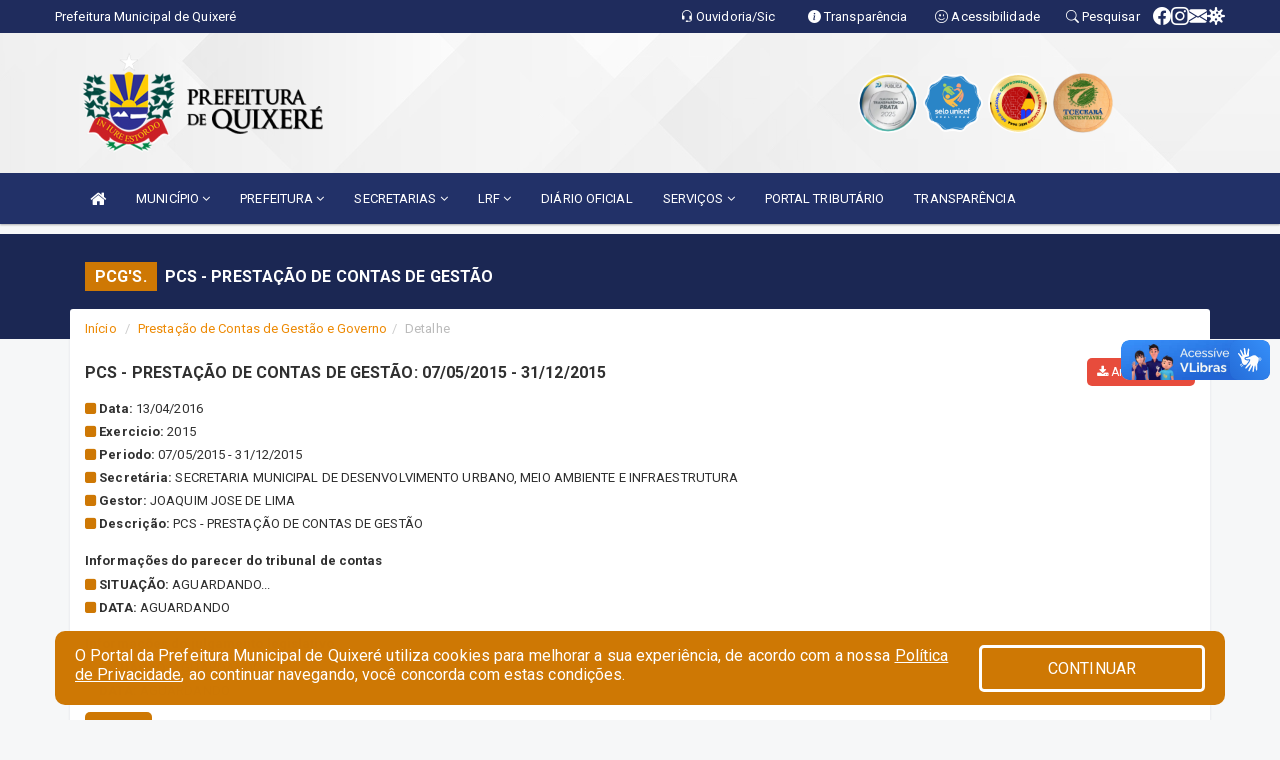

--- FILE ---
content_type: text/html; charset=utf-8
request_url: https://www.google.com/recaptcha/enterprise/anchor?ar=1&k=6Lfpno0rAAAAAKLuHiMwU8-MdXdGCKY9-FdmjwEF&co=aHR0cHM6Ly9xdWl4ZXJlLmNlLmdvdi5icjo0NDM.&hl=en&v=PoyoqOPhxBO7pBk68S4YbpHZ&size=normal&anchor-ms=20000&execute-ms=30000&cb=84mizpxm80e0
body_size: 50474
content:
<!DOCTYPE HTML><html dir="ltr" lang="en"><head><meta http-equiv="Content-Type" content="text/html; charset=UTF-8">
<meta http-equiv="X-UA-Compatible" content="IE=edge">
<title>reCAPTCHA</title>
<style type="text/css">
/* cyrillic-ext */
@font-face {
  font-family: 'Roboto';
  font-style: normal;
  font-weight: 400;
  font-stretch: 100%;
  src: url(//fonts.gstatic.com/s/roboto/v48/KFO7CnqEu92Fr1ME7kSn66aGLdTylUAMa3GUBHMdazTgWw.woff2) format('woff2');
  unicode-range: U+0460-052F, U+1C80-1C8A, U+20B4, U+2DE0-2DFF, U+A640-A69F, U+FE2E-FE2F;
}
/* cyrillic */
@font-face {
  font-family: 'Roboto';
  font-style: normal;
  font-weight: 400;
  font-stretch: 100%;
  src: url(//fonts.gstatic.com/s/roboto/v48/KFO7CnqEu92Fr1ME7kSn66aGLdTylUAMa3iUBHMdazTgWw.woff2) format('woff2');
  unicode-range: U+0301, U+0400-045F, U+0490-0491, U+04B0-04B1, U+2116;
}
/* greek-ext */
@font-face {
  font-family: 'Roboto';
  font-style: normal;
  font-weight: 400;
  font-stretch: 100%;
  src: url(//fonts.gstatic.com/s/roboto/v48/KFO7CnqEu92Fr1ME7kSn66aGLdTylUAMa3CUBHMdazTgWw.woff2) format('woff2');
  unicode-range: U+1F00-1FFF;
}
/* greek */
@font-face {
  font-family: 'Roboto';
  font-style: normal;
  font-weight: 400;
  font-stretch: 100%;
  src: url(//fonts.gstatic.com/s/roboto/v48/KFO7CnqEu92Fr1ME7kSn66aGLdTylUAMa3-UBHMdazTgWw.woff2) format('woff2');
  unicode-range: U+0370-0377, U+037A-037F, U+0384-038A, U+038C, U+038E-03A1, U+03A3-03FF;
}
/* math */
@font-face {
  font-family: 'Roboto';
  font-style: normal;
  font-weight: 400;
  font-stretch: 100%;
  src: url(//fonts.gstatic.com/s/roboto/v48/KFO7CnqEu92Fr1ME7kSn66aGLdTylUAMawCUBHMdazTgWw.woff2) format('woff2');
  unicode-range: U+0302-0303, U+0305, U+0307-0308, U+0310, U+0312, U+0315, U+031A, U+0326-0327, U+032C, U+032F-0330, U+0332-0333, U+0338, U+033A, U+0346, U+034D, U+0391-03A1, U+03A3-03A9, U+03B1-03C9, U+03D1, U+03D5-03D6, U+03F0-03F1, U+03F4-03F5, U+2016-2017, U+2034-2038, U+203C, U+2040, U+2043, U+2047, U+2050, U+2057, U+205F, U+2070-2071, U+2074-208E, U+2090-209C, U+20D0-20DC, U+20E1, U+20E5-20EF, U+2100-2112, U+2114-2115, U+2117-2121, U+2123-214F, U+2190, U+2192, U+2194-21AE, U+21B0-21E5, U+21F1-21F2, U+21F4-2211, U+2213-2214, U+2216-22FF, U+2308-230B, U+2310, U+2319, U+231C-2321, U+2336-237A, U+237C, U+2395, U+239B-23B7, U+23D0, U+23DC-23E1, U+2474-2475, U+25AF, U+25B3, U+25B7, U+25BD, U+25C1, U+25CA, U+25CC, U+25FB, U+266D-266F, U+27C0-27FF, U+2900-2AFF, U+2B0E-2B11, U+2B30-2B4C, U+2BFE, U+3030, U+FF5B, U+FF5D, U+1D400-1D7FF, U+1EE00-1EEFF;
}
/* symbols */
@font-face {
  font-family: 'Roboto';
  font-style: normal;
  font-weight: 400;
  font-stretch: 100%;
  src: url(//fonts.gstatic.com/s/roboto/v48/KFO7CnqEu92Fr1ME7kSn66aGLdTylUAMaxKUBHMdazTgWw.woff2) format('woff2');
  unicode-range: U+0001-000C, U+000E-001F, U+007F-009F, U+20DD-20E0, U+20E2-20E4, U+2150-218F, U+2190, U+2192, U+2194-2199, U+21AF, U+21E6-21F0, U+21F3, U+2218-2219, U+2299, U+22C4-22C6, U+2300-243F, U+2440-244A, U+2460-24FF, U+25A0-27BF, U+2800-28FF, U+2921-2922, U+2981, U+29BF, U+29EB, U+2B00-2BFF, U+4DC0-4DFF, U+FFF9-FFFB, U+10140-1018E, U+10190-1019C, U+101A0, U+101D0-101FD, U+102E0-102FB, U+10E60-10E7E, U+1D2C0-1D2D3, U+1D2E0-1D37F, U+1F000-1F0FF, U+1F100-1F1AD, U+1F1E6-1F1FF, U+1F30D-1F30F, U+1F315, U+1F31C, U+1F31E, U+1F320-1F32C, U+1F336, U+1F378, U+1F37D, U+1F382, U+1F393-1F39F, U+1F3A7-1F3A8, U+1F3AC-1F3AF, U+1F3C2, U+1F3C4-1F3C6, U+1F3CA-1F3CE, U+1F3D4-1F3E0, U+1F3ED, U+1F3F1-1F3F3, U+1F3F5-1F3F7, U+1F408, U+1F415, U+1F41F, U+1F426, U+1F43F, U+1F441-1F442, U+1F444, U+1F446-1F449, U+1F44C-1F44E, U+1F453, U+1F46A, U+1F47D, U+1F4A3, U+1F4B0, U+1F4B3, U+1F4B9, U+1F4BB, U+1F4BF, U+1F4C8-1F4CB, U+1F4D6, U+1F4DA, U+1F4DF, U+1F4E3-1F4E6, U+1F4EA-1F4ED, U+1F4F7, U+1F4F9-1F4FB, U+1F4FD-1F4FE, U+1F503, U+1F507-1F50B, U+1F50D, U+1F512-1F513, U+1F53E-1F54A, U+1F54F-1F5FA, U+1F610, U+1F650-1F67F, U+1F687, U+1F68D, U+1F691, U+1F694, U+1F698, U+1F6AD, U+1F6B2, U+1F6B9-1F6BA, U+1F6BC, U+1F6C6-1F6CF, U+1F6D3-1F6D7, U+1F6E0-1F6EA, U+1F6F0-1F6F3, U+1F6F7-1F6FC, U+1F700-1F7FF, U+1F800-1F80B, U+1F810-1F847, U+1F850-1F859, U+1F860-1F887, U+1F890-1F8AD, U+1F8B0-1F8BB, U+1F8C0-1F8C1, U+1F900-1F90B, U+1F93B, U+1F946, U+1F984, U+1F996, U+1F9E9, U+1FA00-1FA6F, U+1FA70-1FA7C, U+1FA80-1FA89, U+1FA8F-1FAC6, U+1FACE-1FADC, U+1FADF-1FAE9, U+1FAF0-1FAF8, U+1FB00-1FBFF;
}
/* vietnamese */
@font-face {
  font-family: 'Roboto';
  font-style: normal;
  font-weight: 400;
  font-stretch: 100%;
  src: url(//fonts.gstatic.com/s/roboto/v48/KFO7CnqEu92Fr1ME7kSn66aGLdTylUAMa3OUBHMdazTgWw.woff2) format('woff2');
  unicode-range: U+0102-0103, U+0110-0111, U+0128-0129, U+0168-0169, U+01A0-01A1, U+01AF-01B0, U+0300-0301, U+0303-0304, U+0308-0309, U+0323, U+0329, U+1EA0-1EF9, U+20AB;
}
/* latin-ext */
@font-face {
  font-family: 'Roboto';
  font-style: normal;
  font-weight: 400;
  font-stretch: 100%;
  src: url(//fonts.gstatic.com/s/roboto/v48/KFO7CnqEu92Fr1ME7kSn66aGLdTylUAMa3KUBHMdazTgWw.woff2) format('woff2');
  unicode-range: U+0100-02BA, U+02BD-02C5, U+02C7-02CC, U+02CE-02D7, U+02DD-02FF, U+0304, U+0308, U+0329, U+1D00-1DBF, U+1E00-1E9F, U+1EF2-1EFF, U+2020, U+20A0-20AB, U+20AD-20C0, U+2113, U+2C60-2C7F, U+A720-A7FF;
}
/* latin */
@font-face {
  font-family: 'Roboto';
  font-style: normal;
  font-weight: 400;
  font-stretch: 100%;
  src: url(//fonts.gstatic.com/s/roboto/v48/KFO7CnqEu92Fr1ME7kSn66aGLdTylUAMa3yUBHMdazQ.woff2) format('woff2');
  unicode-range: U+0000-00FF, U+0131, U+0152-0153, U+02BB-02BC, U+02C6, U+02DA, U+02DC, U+0304, U+0308, U+0329, U+2000-206F, U+20AC, U+2122, U+2191, U+2193, U+2212, U+2215, U+FEFF, U+FFFD;
}
/* cyrillic-ext */
@font-face {
  font-family: 'Roboto';
  font-style: normal;
  font-weight: 500;
  font-stretch: 100%;
  src: url(//fonts.gstatic.com/s/roboto/v48/KFO7CnqEu92Fr1ME7kSn66aGLdTylUAMa3GUBHMdazTgWw.woff2) format('woff2');
  unicode-range: U+0460-052F, U+1C80-1C8A, U+20B4, U+2DE0-2DFF, U+A640-A69F, U+FE2E-FE2F;
}
/* cyrillic */
@font-face {
  font-family: 'Roboto';
  font-style: normal;
  font-weight: 500;
  font-stretch: 100%;
  src: url(//fonts.gstatic.com/s/roboto/v48/KFO7CnqEu92Fr1ME7kSn66aGLdTylUAMa3iUBHMdazTgWw.woff2) format('woff2');
  unicode-range: U+0301, U+0400-045F, U+0490-0491, U+04B0-04B1, U+2116;
}
/* greek-ext */
@font-face {
  font-family: 'Roboto';
  font-style: normal;
  font-weight: 500;
  font-stretch: 100%;
  src: url(//fonts.gstatic.com/s/roboto/v48/KFO7CnqEu92Fr1ME7kSn66aGLdTylUAMa3CUBHMdazTgWw.woff2) format('woff2');
  unicode-range: U+1F00-1FFF;
}
/* greek */
@font-face {
  font-family: 'Roboto';
  font-style: normal;
  font-weight: 500;
  font-stretch: 100%;
  src: url(//fonts.gstatic.com/s/roboto/v48/KFO7CnqEu92Fr1ME7kSn66aGLdTylUAMa3-UBHMdazTgWw.woff2) format('woff2');
  unicode-range: U+0370-0377, U+037A-037F, U+0384-038A, U+038C, U+038E-03A1, U+03A3-03FF;
}
/* math */
@font-face {
  font-family: 'Roboto';
  font-style: normal;
  font-weight: 500;
  font-stretch: 100%;
  src: url(//fonts.gstatic.com/s/roboto/v48/KFO7CnqEu92Fr1ME7kSn66aGLdTylUAMawCUBHMdazTgWw.woff2) format('woff2');
  unicode-range: U+0302-0303, U+0305, U+0307-0308, U+0310, U+0312, U+0315, U+031A, U+0326-0327, U+032C, U+032F-0330, U+0332-0333, U+0338, U+033A, U+0346, U+034D, U+0391-03A1, U+03A3-03A9, U+03B1-03C9, U+03D1, U+03D5-03D6, U+03F0-03F1, U+03F4-03F5, U+2016-2017, U+2034-2038, U+203C, U+2040, U+2043, U+2047, U+2050, U+2057, U+205F, U+2070-2071, U+2074-208E, U+2090-209C, U+20D0-20DC, U+20E1, U+20E5-20EF, U+2100-2112, U+2114-2115, U+2117-2121, U+2123-214F, U+2190, U+2192, U+2194-21AE, U+21B0-21E5, U+21F1-21F2, U+21F4-2211, U+2213-2214, U+2216-22FF, U+2308-230B, U+2310, U+2319, U+231C-2321, U+2336-237A, U+237C, U+2395, U+239B-23B7, U+23D0, U+23DC-23E1, U+2474-2475, U+25AF, U+25B3, U+25B7, U+25BD, U+25C1, U+25CA, U+25CC, U+25FB, U+266D-266F, U+27C0-27FF, U+2900-2AFF, U+2B0E-2B11, U+2B30-2B4C, U+2BFE, U+3030, U+FF5B, U+FF5D, U+1D400-1D7FF, U+1EE00-1EEFF;
}
/* symbols */
@font-face {
  font-family: 'Roboto';
  font-style: normal;
  font-weight: 500;
  font-stretch: 100%;
  src: url(//fonts.gstatic.com/s/roboto/v48/KFO7CnqEu92Fr1ME7kSn66aGLdTylUAMaxKUBHMdazTgWw.woff2) format('woff2');
  unicode-range: U+0001-000C, U+000E-001F, U+007F-009F, U+20DD-20E0, U+20E2-20E4, U+2150-218F, U+2190, U+2192, U+2194-2199, U+21AF, U+21E6-21F0, U+21F3, U+2218-2219, U+2299, U+22C4-22C6, U+2300-243F, U+2440-244A, U+2460-24FF, U+25A0-27BF, U+2800-28FF, U+2921-2922, U+2981, U+29BF, U+29EB, U+2B00-2BFF, U+4DC0-4DFF, U+FFF9-FFFB, U+10140-1018E, U+10190-1019C, U+101A0, U+101D0-101FD, U+102E0-102FB, U+10E60-10E7E, U+1D2C0-1D2D3, U+1D2E0-1D37F, U+1F000-1F0FF, U+1F100-1F1AD, U+1F1E6-1F1FF, U+1F30D-1F30F, U+1F315, U+1F31C, U+1F31E, U+1F320-1F32C, U+1F336, U+1F378, U+1F37D, U+1F382, U+1F393-1F39F, U+1F3A7-1F3A8, U+1F3AC-1F3AF, U+1F3C2, U+1F3C4-1F3C6, U+1F3CA-1F3CE, U+1F3D4-1F3E0, U+1F3ED, U+1F3F1-1F3F3, U+1F3F5-1F3F7, U+1F408, U+1F415, U+1F41F, U+1F426, U+1F43F, U+1F441-1F442, U+1F444, U+1F446-1F449, U+1F44C-1F44E, U+1F453, U+1F46A, U+1F47D, U+1F4A3, U+1F4B0, U+1F4B3, U+1F4B9, U+1F4BB, U+1F4BF, U+1F4C8-1F4CB, U+1F4D6, U+1F4DA, U+1F4DF, U+1F4E3-1F4E6, U+1F4EA-1F4ED, U+1F4F7, U+1F4F9-1F4FB, U+1F4FD-1F4FE, U+1F503, U+1F507-1F50B, U+1F50D, U+1F512-1F513, U+1F53E-1F54A, U+1F54F-1F5FA, U+1F610, U+1F650-1F67F, U+1F687, U+1F68D, U+1F691, U+1F694, U+1F698, U+1F6AD, U+1F6B2, U+1F6B9-1F6BA, U+1F6BC, U+1F6C6-1F6CF, U+1F6D3-1F6D7, U+1F6E0-1F6EA, U+1F6F0-1F6F3, U+1F6F7-1F6FC, U+1F700-1F7FF, U+1F800-1F80B, U+1F810-1F847, U+1F850-1F859, U+1F860-1F887, U+1F890-1F8AD, U+1F8B0-1F8BB, U+1F8C0-1F8C1, U+1F900-1F90B, U+1F93B, U+1F946, U+1F984, U+1F996, U+1F9E9, U+1FA00-1FA6F, U+1FA70-1FA7C, U+1FA80-1FA89, U+1FA8F-1FAC6, U+1FACE-1FADC, U+1FADF-1FAE9, U+1FAF0-1FAF8, U+1FB00-1FBFF;
}
/* vietnamese */
@font-face {
  font-family: 'Roboto';
  font-style: normal;
  font-weight: 500;
  font-stretch: 100%;
  src: url(//fonts.gstatic.com/s/roboto/v48/KFO7CnqEu92Fr1ME7kSn66aGLdTylUAMa3OUBHMdazTgWw.woff2) format('woff2');
  unicode-range: U+0102-0103, U+0110-0111, U+0128-0129, U+0168-0169, U+01A0-01A1, U+01AF-01B0, U+0300-0301, U+0303-0304, U+0308-0309, U+0323, U+0329, U+1EA0-1EF9, U+20AB;
}
/* latin-ext */
@font-face {
  font-family: 'Roboto';
  font-style: normal;
  font-weight: 500;
  font-stretch: 100%;
  src: url(//fonts.gstatic.com/s/roboto/v48/KFO7CnqEu92Fr1ME7kSn66aGLdTylUAMa3KUBHMdazTgWw.woff2) format('woff2');
  unicode-range: U+0100-02BA, U+02BD-02C5, U+02C7-02CC, U+02CE-02D7, U+02DD-02FF, U+0304, U+0308, U+0329, U+1D00-1DBF, U+1E00-1E9F, U+1EF2-1EFF, U+2020, U+20A0-20AB, U+20AD-20C0, U+2113, U+2C60-2C7F, U+A720-A7FF;
}
/* latin */
@font-face {
  font-family: 'Roboto';
  font-style: normal;
  font-weight: 500;
  font-stretch: 100%;
  src: url(//fonts.gstatic.com/s/roboto/v48/KFO7CnqEu92Fr1ME7kSn66aGLdTylUAMa3yUBHMdazQ.woff2) format('woff2');
  unicode-range: U+0000-00FF, U+0131, U+0152-0153, U+02BB-02BC, U+02C6, U+02DA, U+02DC, U+0304, U+0308, U+0329, U+2000-206F, U+20AC, U+2122, U+2191, U+2193, U+2212, U+2215, U+FEFF, U+FFFD;
}
/* cyrillic-ext */
@font-face {
  font-family: 'Roboto';
  font-style: normal;
  font-weight: 900;
  font-stretch: 100%;
  src: url(//fonts.gstatic.com/s/roboto/v48/KFO7CnqEu92Fr1ME7kSn66aGLdTylUAMa3GUBHMdazTgWw.woff2) format('woff2');
  unicode-range: U+0460-052F, U+1C80-1C8A, U+20B4, U+2DE0-2DFF, U+A640-A69F, U+FE2E-FE2F;
}
/* cyrillic */
@font-face {
  font-family: 'Roboto';
  font-style: normal;
  font-weight: 900;
  font-stretch: 100%;
  src: url(//fonts.gstatic.com/s/roboto/v48/KFO7CnqEu92Fr1ME7kSn66aGLdTylUAMa3iUBHMdazTgWw.woff2) format('woff2');
  unicode-range: U+0301, U+0400-045F, U+0490-0491, U+04B0-04B1, U+2116;
}
/* greek-ext */
@font-face {
  font-family: 'Roboto';
  font-style: normal;
  font-weight: 900;
  font-stretch: 100%;
  src: url(//fonts.gstatic.com/s/roboto/v48/KFO7CnqEu92Fr1ME7kSn66aGLdTylUAMa3CUBHMdazTgWw.woff2) format('woff2');
  unicode-range: U+1F00-1FFF;
}
/* greek */
@font-face {
  font-family: 'Roboto';
  font-style: normal;
  font-weight: 900;
  font-stretch: 100%;
  src: url(//fonts.gstatic.com/s/roboto/v48/KFO7CnqEu92Fr1ME7kSn66aGLdTylUAMa3-UBHMdazTgWw.woff2) format('woff2');
  unicode-range: U+0370-0377, U+037A-037F, U+0384-038A, U+038C, U+038E-03A1, U+03A3-03FF;
}
/* math */
@font-face {
  font-family: 'Roboto';
  font-style: normal;
  font-weight: 900;
  font-stretch: 100%;
  src: url(//fonts.gstatic.com/s/roboto/v48/KFO7CnqEu92Fr1ME7kSn66aGLdTylUAMawCUBHMdazTgWw.woff2) format('woff2');
  unicode-range: U+0302-0303, U+0305, U+0307-0308, U+0310, U+0312, U+0315, U+031A, U+0326-0327, U+032C, U+032F-0330, U+0332-0333, U+0338, U+033A, U+0346, U+034D, U+0391-03A1, U+03A3-03A9, U+03B1-03C9, U+03D1, U+03D5-03D6, U+03F0-03F1, U+03F4-03F5, U+2016-2017, U+2034-2038, U+203C, U+2040, U+2043, U+2047, U+2050, U+2057, U+205F, U+2070-2071, U+2074-208E, U+2090-209C, U+20D0-20DC, U+20E1, U+20E5-20EF, U+2100-2112, U+2114-2115, U+2117-2121, U+2123-214F, U+2190, U+2192, U+2194-21AE, U+21B0-21E5, U+21F1-21F2, U+21F4-2211, U+2213-2214, U+2216-22FF, U+2308-230B, U+2310, U+2319, U+231C-2321, U+2336-237A, U+237C, U+2395, U+239B-23B7, U+23D0, U+23DC-23E1, U+2474-2475, U+25AF, U+25B3, U+25B7, U+25BD, U+25C1, U+25CA, U+25CC, U+25FB, U+266D-266F, U+27C0-27FF, U+2900-2AFF, U+2B0E-2B11, U+2B30-2B4C, U+2BFE, U+3030, U+FF5B, U+FF5D, U+1D400-1D7FF, U+1EE00-1EEFF;
}
/* symbols */
@font-face {
  font-family: 'Roboto';
  font-style: normal;
  font-weight: 900;
  font-stretch: 100%;
  src: url(//fonts.gstatic.com/s/roboto/v48/KFO7CnqEu92Fr1ME7kSn66aGLdTylUAMaxKUBHMdazTgWw.woff2) format('woff2');
  unicode-range: U+0001-000C, U+000E-001F, U+007F-009F, U+20DD-20E0, U+20E2-20E4, U+2150-218F, U+2190, U+2192, U+2194-2199, U+21AF, U+21E6-21F0, U+21F3, U+2218-2219, U+2299, U+22C4-22C6, U+2300-243F, U+2440-244A, U+2460-24FF, U+25A0-27BF, U+2800-28FF, U+2921-2922, U+2981, U+29BF, U+29EB, U+2B00-2BFF, U+4DC0-4DFF, U+FFF9-FFFB, U+10140-1018E, U+10190-1019C, U+101A0, U+101D0-101FD, U+102E0-102FB, U+10E60-10E7E, U+1D2C0-1D2D3, U+1D2E0-1D37F, U+1F000-1F0FF, U+1F100-1F1AD, U+1F1E6-1F1FF, U+1F30D-1F30F, U+1F315, U+1F31C, U+1F31E, U+1F320-1F32C, U+1F336, U+1F378, U+1F37D, U+1F382, U+1F393-1F39F, U+1F3A7-1F3A8, U+1F3AC-1F3AF, U+1F3C2, U+1F3C4-1F3C6, U+1F3CA-1F3CE, U+1F3D4-1F3E0, U+1F3ED, U+1F3F1-1F3F3, U+1F3F5-1F3F7, U+1F408, U+1F415, U+1F41F, U+1F426, U+1F43F, U+1F441-1F442, U+1F444, U+1F446-1F449, U+1F44C-1F44E, U+1F453, U+1F46A, U+1F47D, U+1F4A3, U+1F4B0, U+1F4B3, U+1F4B9, U+1F4BB, U+1F4BF, U+1F4C8-1F4CB, U+1F4D6, U+1F4DA, U+1F4DF, U+1F4E3-1F4E6, U+1F4EA-1F4ED, U+1F4F7, U+1F4F9-1F4FB, U+1F4FD-1F4FE, U+1F503, U+1F507-1F50B, U+1F50D, U+1F512-1F513, U+1F53E-1F54A, U+1F54F-1F5FA, U+1F610, U+1F650-1F67F, U+1F687, U+1F68D, U+1F691, U+1F694, U+1F698, U+1F6AD, U+1F6B2, U+1F6B9-1F6BA, U+1F6BC, U+1F6C6-1F6CF, U+1F6D3-1F6D7, U+1F6E0-1F6EA, U+1F6F0-1F6F3, U+1F6F7-1F6FC, U+1F700-1F7FF, U+1F800-1F80B, U+1F810-1F847, U+1F850-1F859, U+1F860-1F887, U+1F890-1F8AD, U+1F8B0-1F8BB, U+1F8C0-1F8C1, U+1F900-1F90B, U+1F93B, U+1F946, U+1F984, U+1F996, U+1F9E9, U+1FA00-1FA6F, U+1FA70-1FA7C, U+1FA80-1FA89, U+1FA8F-1FAC6, U+1FACE-1FADC, U+1FADF-1FAE9, U+1FAF0-1FAF8, U+1FB00-1FBFF;
}
/* vietnamese */
@font-face {
  font-family: 'Roboto';
  font-style: normal;
  font-weight: 900;
  font-stretch: 100%;
  src: url(//fonts.gstatic.com/s/roboto/v48/KFO7CnqEu92Fr1ME7kSn66aGLdTylUAMa3OUBHMdazTgWw.woff2) format('woff2');
  unicode-range: U+0102-0103, U+0110-0111, U+0128-0129, U+0168-0169, U+01A0-01A1, U+01AF-01B0, U+0300-0301, U+0303-0304, U+0308-0309, U+0323, U+0329, U+1EA0-1EF9, U+20AB;
}
/* latin-ext */
@font-face {
  font-family: 'Roboto';
  font-style: normal;
  font-weight: 900;
  font-stretch: 100%;
  src: url(//fonts.gstatic.com/s/roboto/v48/KFO7CnqEu92Fr1ME7kSn66aGLdTylUAMa3KUBHMdazTgWw.woff2) format('woff2');
  unicode-range: U+0100-02BA, U+02BD-02C5, U+02C7-02CC, U+02CE-02D7, U+02DD-02FF, U+0304, U+0308, U+0329, U+1D00-1DBF, U+1E00-1E9F, U+1EF2-1EFF, U+2020, U+20A0-20AB, U+20AD-20C0, U+2113, U+2C60-2C7F, U+A720-A7FF;
}
/* latin */
@font-face {
  font-family: 'Roboto';
  font-style: normal;
  font-weight: 900;
  font-stretch: 100%;
  src: url(//fonts.gstatic.com/s/roboto/v48/KFO7CnqEu92Fr1ME7kSn66aGLdTylUAMa3yUBHMdazQ.woff2) format('woff2');
  unicode-range: U+0000-00FF, U+0131, U+0152-0153, U+02BB-02BC, U+02C6, U+02DA, U+02DC, U+0304, U+0308, U+0329, U+2000-206F, U+20AC, U+2122, U+2191, U+2193, U+2212, U+2215, U+FEFF, U+FFFD;
}

</style>
<link rel="stylesheet" type="text/css" href="https://www.gstatic.com/recaptcha/releases/PoyoqOPhxBO7pBk68S4YbpHZ/styles__ltr.css">
<script nonce="CPemxXwvNUQnbY5N89367w" type="text/javascript">window['__recaptcha_api'] = 'https://www.google.com/recaptcha/enterprise/';</script>
<script type="text/javascript" src="https://www.gstatic.com/recaptcha/releases/PoyoqOPhxBO7pBk68S4YbpHZ/recaptcha__en.js" nonce="CPemxXwvNUQnbY5N89367w">
      
    </script></head>
<body><div id="rc-anchor-alert" class="rc-anchor-alert"></div>
<input type="hidden" id="recaptcha-token" value="[base64]">
<script type="text/javascript" nonce="CPemxXwvNUQnbY5N89367w">
      recaptcha.anchor.Main.init("[\x22ainput\x22,[\x22bgdata\x22,\x22\x22,\[base64]/[base64]/[base64]/KE4oMTI0LHYsdi5HKSxMWihsLHYpKTpOKDEyNCx2LGwpLFYpLHYpLFQpKSxGKDE3MSx2KX0scjc9ZnVuY3Rpb24obCl7cmV0dXJuIGx9LEM9ZnVuY3Rpb24obCxWLHYpe04odixsLFYpLFZbYWtdPTI3OTZ9LG49ZnVuY3Rpb24obCxWKXtWLlg9KChWLlg/[base64]/[base64]/[base64]/[base64]/[base64]/[base64]/[base64]/[base64]/[base64]/[base64]/[base64]\\u003d\x22,\[base64]\x22,\x22w5rCpcOwCsK4w6TCsyXCpTnCrG8JXsKbXiYSw4vClSBYUcO2wp7Cm2LDvRwCwrN6woAHF0HCp07DuUHDmTPDi1LDghXCtMO+wqgDw7ZQw6XCpn1KwpNJwqXCukHCn8KDw57DusO/[base64]/DrlQ6woxvw7FlIsK1AGl/fiU8w6djwrPDvAU/[base64]/w7taw7BKOAoTw4zDiMKtYcOAXMKJwqhpwrnDgFvDksKuGQzDpwzCp8O+w6VhNgDDg0NywqQRw6U6JFzDosOXw4h/IknCnsK/QBTDtlwYwrbCkCLCp2nDtAsowoTDqQvDrBdHEGhQw6bCjC/Cv8KpaQNKQsOVDWPCt8O/w6XDoibCncKme1NPw6J7wplLXRPCtDHDncODw4Q7w6bCsgHDgAh2wofDgwlhPngwwr4/worDoMOPw5M2w5dkS8OMelgyPQJTeGnCu8KRw5APwoICw6TDhsOnFcKAb8KeCHXCu2HDpMOffw0EA3xew4tUBW7Ds8KcQ8K/wo/[base64]/[base64]/DpMK8wrnDlwMVeVPCnsOGZcK1w6JewozDuHhxJMOiCsKpTmbCqHcpD0/DqmPDkcO8wpASYsKucsKpw6pMIsKvDMOJw5rCtVzCocOWw6UdbMOzFWcGEsOdw5HCj8O/[base64]/Px7CqQDDssOTw5rCnMOow5nCssOtNsKIwqjDtkXDog/DizMxwqrDq8KGRcK7EsKbAkkEw7kZwrk7ehHDhxd7w6zCuXTCgFwow4XCnljDngVBw5rDhSYww6I0wq3Du0/[base64]/CkCvCl8Oew4kyw4LDisKBwoXCg8KOw7XDmMKNw7Ffw7rDocOBRUIEY8KTwpXDqMOAw7UlNh8zwo1FbmjClxXDicO6w7zChsKreMKFQiHDi10Vwrgdw7Nmwr3ChRLDuMOfShTDn27Di8KSwpfDlDTDokvCjMO2wol5GiXCnFYawq9qw79ew5tqF8O/JCtvw5LCoMKjw7LCtQ/CrAjCknbCo1jClyJ/R8O4C3FcB8KpwoTDtwEQw4HCjhLDo8KhOMKbBH/Dr8Kaw4nClQXClD0Ow5zCsQMncGVmwoltP8OiNcKow67CsUDCjUbCpMK7bsKQLQZOchQgw7HDg8Kww4jCm29raS3DnzcIAsOjdDdIUzLDoXnDpH4nwrk4wqcPaMKfwqlDw7MuwotneMOBW0cjOCTCm2rCgB4ffHEYcxLDgcK0w78Iw6LDosOmw65dwp/[base64]/w5HCrMKFAcO5QMKIw65WwqjCk8K+w63CpyIDRcKvwroYw6bDgXcRw6nDmBfCn8KDw5wawpLDlAnDrBs/w7VzQsKPw63CiFHDvMK9wrTDkcO/[base64]/DrUsGZ8Kmw5fDgnfChcOvUSplw6t9IVhKw77Ci8Ojw6AjwpY2w7NHwrjDnisIMnLCjVJlTcKUAsKxwp3DvCbCuxrCqSUHcsKQwqczIjzCk8O8wr7CuDDDk8OywpPDl1tdCCHDlDbDhsKpwoVYw6TCg1I+wp7DikkPw4bDvFYSCcKUWcKLJcKFwp53w6/Do8KVFFzDkQvDvS7CkQbDkXjDgWrClS3CvMK3NMKCOcKWNMK2QhzCvyRDwpbCvkUxHm1BKB7Do2TCqgLCt8KSF0tOwocvw6lRw53Cv8OrehFLw6rCqcOiw6HDr8ORworCjsOJJAHDgBpUNMK/[base64]/w5IRw5bCpsK9w4kiUD4bw4DCt1k3ITzChnsoO8Kqw48xwpnCqz5VwofCvzLDj8OWw4nDp8Ozwo7CrcOpwrNEWcKjGCLCrcOKFcKcU8K5wpYfw6PDtXYYwojDgStww4fClE58eAbDmUnCqsKWwo/DqsOywodHLCpOw4PCicKRRsKPw7Rqwr3CrsOtw7HDr8KLHsO6w63CnGt+w48OGlA0w4J9BsOPXxwOw7YPwpPDrVYRwqPDmsK5Qjx9URnDpXbCssOTw7/DjMOwwoJqXkBywpTCoy3CncKKBEcnwofDh8Kuw60FaVwrw6PDnlPCssKQwpE0U8K0WcKzwrXDrHHCr8OgwolDwow4AcO+wpoZTMKOw4PClMK1wpfDq1fDmsKBwqcUwqxNwopWesOew7JzwrDClRpJAUHDtcOvw5k+eBoew5jDuAHCmsKiw5Ipw77DsRXDrA9/[base64]/[base64]/CjQvCn8KZwo9vGsKXemFvwqjCgMKgXMKEYUQ0RcOtw5N1ZMK9esKDw64KLzQZbcOkQMOOwrtVLcOfYcOHw7Bmw5vDvTLDmMOYw5XDi1zDpsOvKW3DusKjNMKIBcO/w7LDrydoNsKVwobDnMKNN8Ocwrstw7/Dig4Ew6Q3asKwwqTCnsOoBsO7Z33Ck0M3aAREZAvCoTrCpcKdbQ0dwpPChXIpw6HDqcK2w4bDp8OqKHTDuzLDhy/DmVRmAsOINSgpwobCksOmLcKGK00sWMK4w5QXw47DtsOzXcKGTGfDoT3CocKsN8OWH8K/[base64]/OlxOwr7DtCLCniUmUMOmbGHClsOVHnbDs8KaDcOlwpBiWW7DmSRQWWXDpzFow5ZrwoXDvjUHw6Q5ecK6dnchGcOWw4oWwrQMVQ0RGcOxw4xrVcK9YcKXXsO4ewPCt8Otw6ljw6HDkMObw7bDjMOdS3/DvMK3N8KgMcKBGyPDlSPDqcO5w6vCssOowpphwoPDpsO2w6jCvcO5R05oDMKuwrdKw5fCh015enzDnkwLasOrw4bDq8KGw5U2QMKYK8Ofb8K7w5DCoQJsEsOcw4jDqnTDt8OXXAQqwrzDozoNHcOKXkXCs8Khw6c8wpNsw5/Dt0JFw4zDlMK0w6LDnnYxwrPDhsO7WzpowqfDo8KkSMKiw5NObRckw4Y8wrrCiH5fwqzDmSVPcGHDvjXChHjDh8KhJcKvw4RtSXvCgEbDsFzCjhPDvwY+wqoRw717w6XCrH3DpH3CucKneivCql3Dj8KaGcK+EwNPNWDDgnYpw5fCrcK6w6bCs8O/[base64]/RUZkVw7DikF3w5rDkMOXIMKGDcK6QAU8w4QiwrzDqMOSwrAGG8OOwpQBSsOCw4pGw7QOJCoAw5DCj8O3wrzCgsKkcsOTwo4LwoXDhsO0wrklwqwqwrPDjXIbd1zDoMK/XsKpw69SScKXesK6bj/DrsKyL0MOw53CjcKhQcKeFkLDmRPDsMKPZcKIQcO4HMOfw40Tw6/DrxJ7w74zC8Ohw5zCm8KvcABmwpPCj8K+KsONQ24+w4RfdMOrw4p0JsKwb8OOwrIqwrnCsVU8eMKFNcKkMV7DvMOSRsOdw7/CrREyHXBcIGMpAlILw6TDk3taa8OMw5DCj8OJw5LDj8ONZcO9wqTDnsOsw4PDqw9ubsO/SAXDiMOyw7ZXwr/Cp8O0NMObOgfDvB/CgUttw6HCkMKsw79UM2glIcOhJVPCtMKhw7jDuH9JZsOGSH7DqnlCwqXCtMKecgLDh0pew4DCsF3Chm51DFbCrjUTHEUnY8KQw6fDvB3Dl8KMcGcBw6BJwr/CuEYiKMOeIB7DjHYDw4/CnQpHf8KQwoLCvTwdLQbCk8KfCy8VUl/Dom9QwqQJw6M0fHtZw6A/O8OJc8K7HBscD11Gw4LDocKgS0PDjh0pQQfCiH9eYcKjLsKXw5VhAVR3w4Y+w4/CmB/CkcK5wqpxV2TDjMKnUXDCgwggw7BeKRVlJiV7wq7DqcOWw73Cu8OJw5TCjWrCvHpoB8O7wpBvasOMA1nCsjguwovDrcK5wr3DsMO2w4LDjyrDiCHDtMONwponwrrCl8O0VX9zb8Kbwp7Dp3PDlzDClx/CsMKWOBJCOWYAQEthw70IwpkPwqbCmcKTwr9pw5/DnknCi37DkTE2A8OqSB9ODsKjEcKwwoXDu8KZdmtbw7jDoMOLwp1Lw7LDs8KSQXnCosK9RS/DuUo9wo0gQsKiW0kYw7Y5w4s9wrDDq2zCqApowr7DjMKzw5Z7U8OGwojDnsKpwp7Du3/[base64]/UGMDaMKEw5Q4O0NJd0nDo8Oow40Yw6TDtCbDoFIeXnhiwp1nwpbDt8OwwqsYwqfClxbCgsOXKMK8w7TDtMK2cC7DpD/DusOhw68OaBJEw5l/wqQsw4TCjXbCqAwuJ8OeKR1RwqzCoSrClsO2DMKJI8KqKsKwwovDlMKJw5hrTBUuw6DCs8Omw5fDi8O+w5ohYsKXT8Onw5pQwrjDsmTClcK2w4fCp37DoEx6Ng/DtMKSw4sLw7nDpV3CgMOxQMKHPcKUw43Dg8OCw7ZzwrLCrBTChcOow7XCkmPDgsO/d8O/S8OcfDzDscKwZcKzPHVrwoNCwr/[base64]/CtMO8w6TCp8OJFgZXw59cwrNFekMYFcOHD8KWwo/CsMOgd03Ds8OSwr4hw5sqw5R5woTCrMKdSsKPw4TChUHDt2rDk8KaK8K8MRREw7bCvcKZwqjClhlOw6PCpsKpw4YcOcOWGcOZDMOcUw9RDcOnw6rClnMATcOGEVcnWyjCozXDsMOtPC52w4XDiCtgw7hMJTbCuQRNwo/DhSLDqFJne0FVw7nCiEB+WcOJwr0Jw4nCuSIEw5PCuA91YcOoXMKKRcKuC8OdYXnDrS4ewo3CmT7DsSFAbcKqw75WwrzDosOLWcO8CVLCrMOzYsOcWMKlw5zDlsO2aRZ9QMKuw4vCkH/CjGchwp02asKnwoPCqcKyMAIdV8OFw43DmEg/asKEw4/CvlHDlsOhw4N+YVhWwr7DkVLCn8OMw7sGwo3DusKhwo7DnUdeTHfCn8KRGMOawpnCsMO+wro3w4nDt8KVMWvDmMKQeRnDhsOJdC/[base64]/OxLDqD3CpFjCn8ONdcOuA8OnXsOaaUdVLm9swpd6HsKEw5bClU00w5ksw7bDlMOWQsK4w5hxw5vCjAvChBozCkTDpX3Cti8Rw7Niw7VSazjChsOgwo/Dk8KNw68Dw57Dg8O8w5xHwrkuRcOfA8OcH8O+csKvw57DvcO4w5rDicKVAVs8MiBxwrzDqsKhPXPCkUJDLcO5McO9w6/[base64]/Dl8OCBm5uw4JmZcOswr/CjcKEwqjCrsOfw4TCjsOzJsOxw7otwp3CjBfDjsK7UMKLV8KhbF3DqldowqYUMMO9w7LDvnVTwrtEGMK/CCvDtsOrw5xowrDCgW5Zw6vCu1gjw7bDoSE4w5k9w6Z7KW3Ci8OHI8Ouw5FzwpDCtMK5wqTCsGfDnsK4YMKwwrPCl8KIQcKlwpjCoWvCm8O7Tx3CvyMYcMKgwp7Dp8KecApZw5Qdwos8Bic6fMKRw4bDqsKnwr/Dr1PCqcOUwokSMBbDv8OqdMKbw53CrBxJw73CucO8wph2JsKtwpgWecKJFnrCvMOMLlnDsVLCuwTDqg7DssOFw7M1wrvDg3hOPmFGw6zDgxHDkzJGE3syNMOIXMKUZ1HDg8OhJjQOYTHCj2PDuMKjwrkbwpzCjcOmwrMjwqFqw7/Cr1zCrcKaUVvDnUbCrG1Nw7vDnsKdwrhGdcKhwpPCtF8PwqTCncKMwr9Uw7jDrlk2F8ONZXvDtcKtC8OLwqBhw68bJVPDqcKsGDvCikFGwrEwQ8K0woLDjDzCq8KPwoZTw7HDmxszwrcLw5rDlTLDmnfDicKuw6fCpw/DjMKLwobCtsKHwqoHw63DpidXTEBmw7ZUPcKCYsKmdsOnwqF8TAHCoWTCsSvDl8KIEm3DgMKWwoXDsAg2w63Cv8OqMzfCsHlTB8KsQgPDgmQ9MXZ1AMOPIEs5a1fDp3PDqUXDmcKsw6bCs8OWTsOEK1/[base64]/Ds8KOPj7DmMKVa8Oxw7rDvmpxwpIxw7LDg8K9e3YCwovDuT0rw5vDm33Cumw6Q3HCocKJw7bCkDlVwovDucKZMUFGw6zDqhwowojCo0hdw53CicOQdMKvw4QIw7U5QsOReirCr8K6e8KtOTXCoEMVUkZ6Zw3DlFc9B1zDhcKYC3cxw4Jhw6MKHnQhHMOvwr/[base64]/QiDDnyfDonHDpsKPw5XDhQ4wJUfCjW01w4rCvMKhaHkQOGnDswknUMK0wrLCp2HCtQ3CrcOVwqzCvRvCk03CvsO0w57CosKtT8OMwrUoMGUfW0rCrUXDvk56w5XDgsOqeAIeMMOBwpTCnm3CvjFxwpjDlkVFXMKlGFnCvyXCs8K2D8OYeCzDqcODKsK/EcKiw47DsX42HzHDkmA5woJkwofDqMKMS8KzD8OOb8ORw7TDtcOywpV7w40Uw7/DvmbCrhkQS0Zbw4U5w7XCvj9cfEkeVxFkwoQTVUZXEMO7w5zCmQbCvgwOMcOMw4piw4UkwoTDvMOPwq8id27DpsOpIW7Cv3kXwr5swqbCocKmXcK/wrV8wrTCpxkQP8OfwpvDvj7DjkfDk8ODw69ewq5pJUxbwqDDqMKiw43CkRJow7fDvsKUwqlMXUZuwqnDkBvCpQNzw47DvDnDpSR0w7HDhTvCrW9Tw4TCoSjDq8O6N8OVdsKFwrLDsD/CgMOQKsO2BWtnwpjDmkLCpsKSwp/DtsKNPsONwqLDh1lZEMKRw6XDi8KeT8O5w7jCqMOJPcOfwrNSw5BSQBMTesO/GcKBwptawqcQwoRgRU0Xe0DCmyXCpsKtwo4qwrQ9woTDoCJGOlnDlnk/[base64]/w7ENGcO/ZR3Dk8KaBsOkwp58VMOSw4/[base64]/ClsOuw4sFwqjDscOaJwkRYMKbbyXCkW7DksK6QUBdBlPDnMKPLUcoT2AFwqAEw7nCi2bDhsOEPsKjVk/Dj8KaFy3ClMObGR4YworCj0zDq8Orw7bDrsKUwp87w5jDgcO+eSHDowvDmFg+w5xowrjCkGpFwpbChWTCjxdOw5/DpjkZNMOVw5vCkiXDrAxpwpAaw7vCjcK+w6NBCl1yLsK3GMKXFcORwrNow7DCnsK3w5crDRgGPMKRAQ4COGIrw4DDlCzCsiJKdDw7w4zCnmV4w73CiCplw6TDnwXDrMKOL8KcH1MbwpLCksKWwpbDtcOKw5zDiMOXwpzDo8KhwpvDqUvDiWY/[base64]/[base64]/Drg18MMKSwpTDp8OmwpXCrMKFKVnCr2XDscOuNsOZw45ZXFQMVB3DnWRxw6/DlXd1S8OswovCnMO9Uys8wo0MwoXDtwrDg3Mvwr08bMO/BjpRw4/Dml7CvAFgd2TCgTh8SMKKHMOJwpjDvWcLwqQlS8OrwrfDhsKcC8Ktw5DChsKmw6obw5cIYcKRwozCo8KqIgFjRcO/[base64]/DrlzCiE7DnBzCnMOBwo/DvsKMa8OBWmk5w7McVXd8bcOdYmTCj8KDFMKPw5IeFQXDmCADb03Dh8KBw5YMF8KIFHIKw5wQwpJRwot4w6TDjFPCgcKdejYuOcKDScOMYMOHY2IIw7/Dlxsxwow2Qg/DjMK6woU5BkBTw6R7wqbClMKme8KRCS86WGbCncKDFMOaYsOcVS0GGX3CscK7VsOKw4HDkC/Dp3N0UU/DnXg4WHQ6w6/DkiLDixHCs0TCh8Osw4jDu8OrBMO1LMO/wolaWlNDcMK6w6TCpsOwZMK5I05QKcOIw7llw6jDrHxswqvDmcOXw6cJwpt/w7nCsATDph3DpFLCjsKGSMKNUhdPwo3DrmfDshl2YkvCm3/[base64]/Cqgw5wojDusK+Ay4lHkp6w5YZwq/DkyUfacOOcA4nwrrCvcOiGcOzF3/CmMORBcOPwrvDtMOKTRFCdn0sw7TCmRIdwrrCpMOawqTCucOsQH/Dnlsvb3glwpDDpsK1VSIhwq3Cv8KQR18dZMKiPxdFw6EvwoFhJMOuw45Hwr/ClBbCusOSbcOFF0NkBFt3VMOrw60zEcOlwrtewrwqZWU2wp7DrF99wpTDsRnDnMKQAcKiwpRpZMKuD8OxWMOfwojDsl1awqPCgcOZw5szw5XDt8OUw4nCkUfDi8OTw6o8ER7Dm8ONdwBGUsKCw4UewqQZOQEdwrk5w6UVWB7Do1AGFsKYPcONf8K/woEhw7QEwrvDqEZIE1rDk1cBw6gpDSBgbsKBw6zCsDIXfl/CrELCv8O8IsOow6XChsKgcj0TOwp4URfDpEXCs3/DhScTw7drw4g2wpNlVEIRPMKzOjRqw7UHMBTClMKOD0nDscOSasKrMcOpwp3CuMKhw6s9w7BKwq0WVsOoVMKZw6/DrMO9wpASK8KDw6xkwpXCh8K/P8OJwrZcwotNemM2WRkNw5zDtsKEX8K3woU/w5TDmMOdAsKSw6LDjiLCkQfCpBE+wr91B8OPwrfCoMK/wp7DtjTDjwoZHsK3XRNrw4nDjcKNccOxw6t5w7phwr7Dl2fDqMOmAcOUC2VNwqthwp8IUFQ9wrN+wqbCvDIcw6hyTcOhwpzDlcO+wrh7RcOjZ0ptwqo3f8O6w57DkiTDmEg8YwNjw6cAwo/DlMO4w4TDocKZwqfDicKRe8KywrrDtVIYYcK3TMK/w6Vtw4nDpsKUWUbDsMONCwvCsMOVa8OdCmR1w77CiETDiGjDncKlw5fDkMK1NFYkPcOxwr96VnxxwobDqiInbsKVwp/Cm8KvGU3DmjNldDDCpgHDsMKJwqXCsRzCpMOYw67Crk3DkiHDoGsxRcKuNm8lE2nDiyMKbVNfwpfCm8OLU0dQTGTCn8OKwqJ0MSggBQ/[base64]/Cv0fDisKxw6TDsz5UOsKlJCPCqBrDr8O8w6zCsw5nZETClnfDn8OmCsKXwrzDvCfCqXfCmRlIw4vCtcKrCXPChDoJbBPDm8OXc8KrFFfDsDHDjsKjZMKuAMOBw53DsFsjw73DhsK0VQ8Ww5/[base64]/csOTw57CgyPCs2zCqsO2fVMgRVfDnmlVLsKLIzpNC8KlDsKiYFNDQy4MUMOmw6A2w6Qrw4fDj8K+L8Ocwqg/w4fDr2lcw7pmc8K/wrg3S1Erw6MiWcOkwrxzJ8KLwp3Dn8KTw6UNwoM2wpxmfW0FEMO1wqw2AcKiwoHDvMKIw5h+O8KtKQYJwpc5ZMKRw4/DgBYrwqnDnmoiwpE4wo3Cq8OjwqLCkMOxwqLDikkzwp/ClBl2MiDCn8O3w4EETR5yATbDliTDvkJXwrBWwoDDllUlwpLCgDPDmF/DlcKZQCLCpm3DpVFiVk7CqMOzehMSw5fDhHjDvBLDk3Nhw7bDhsO6wpDCg25Xw5twEMOyDMKww6zChsOuDMKWWcOKw5DDrMO7FMK5OcOWBcKxwp7CjsKWw6s0wqHDgSYFw4BowoQww4cLwoPDsyDDjgXDkMOsworChm07w7TDpcOYFUliw4/[base64]/dTwBF3/CmcKHHsKIR8KhPcOzwrnDkCbDmRbClWEBTg8rQ8KwVivDsBTCmVPChMOTJ8Onc8O4wpghfWjDksOCw5/[base64]/CucKjesOewohHYMKQw5cuZcOZBcOrWyrDsMOKLS7CoRTCssKvSw7DhSdiwrsUwoTCssOTISLDmMKCw4F4w4XCnHPDm2nCqsKMHicnecK4asKywo3DpsKqXcOkRwtnBC0jwqzCoTPCvsOlwqjDq8OgV8KhVxnClBwmwq/CuMOAwpnDm8KvHgTCvVk0w4zCmMKSw6d6UAbCnTEAw59QwoPDnh5/FsOeSD/[base64]/Cg8OlWXFeWn7CsgzCkCINUQ9+w5PDsUNmUsK0WsKJFBPCocO4w5TDh0rDsMOAFxXDjMOmwq8+w4Abbz1LWSnDtsOQF8O3X1x5QMOVw6RPwo/DmCzCm3Q7wpzCmsOzA8KNO07DjTxxw4tBw6zDmcKBSmTCtHt7KcOAwq7DqMO5HcOxw67ClVjDrRRLUsKEazh8XcKNUMKlwpEdwo0Awp7Cn8KXw7PCm2sRwpzCnE5DF8ONwowDIMKKFEErfcOow5/DqMOqw5TCoX/CkMKqwp7Dsl7DuHPCsBzDk8KyE3LDoBTCvy7DqyVNwphawqtIwpTDuDMDwqbClXdzw5vDuDLCp0fCmxbDlMKyw5grw4rDh8KlMDbCjlrDnylEL17DjMOMwqrCosOQPcKDwrMXwobDgzQPwofDp2FBSsOVw5/CmsKoR8KqwowVw5/Di8OHecOGwrjCrmDCicOIIHBOFyV2w5zCtzXDlsKvwpZaw6jCpsKFwoXCl8KYw4o1JA4iwrw5wqdUAgtXWMKgdAvChBcLCcOGwqI1wrdewpnCl1vClcKaJALDusKjwps7w7x1WsOewp/Ck0BiM8OPwqRpVlnCk1VGw43DqWDCksKrXMKvLcKmMcKdw7N4wqjDpsO1ecO8wqfCisOlbGoPwqguwofDvcO/VMKqw7lJwq3ChsKFwr94Bm/CvMKkIsO5C8O+bHgDw7Vuc0o6wq/[base64]/ClMKEUX1HDQHCgjoDDsO/PW3CrwARwpzDqcO7asOlw43Dp03DoMKUwrBPw7VCScKnw5LDqMOow4x5w5HDpMKswoPDmAbCujnCrTHCgMKQworDuhjClMOSwrPDkMKIPRobw6lbw6FBaMO9ei/[base64]/[base64]/DucKgP8Oyw5sTWsObw7/DkhPDvMKLC8KYwp1xw4nDhWUAZxnDk8KdK0lpQMO4Azp8IxDDvyLDncOcw57Di1M5FQYaCwnCkcOFecKOam42wpIFNcOHw60xVMOLH8Oywrp0FHNnwqzDtsO6aAnCrsKWw7N+w6rDg8KVw63CoHXDmsOUw7dyPcK8RX7CqMOqw5/[base64]/Cu3DCpylZFcKCQsK3RjvCt2vCiMOBw6/CnMK8w5AKJE3CnBtTwrJfexojBsKRRGFsA13ClGw5ZFdUbE5/VGohLhrDkxlRa8K2w6FNwrTDp8OyDcO0w4cdw70jdnbCjcOEwpJMARbCtTFow4TCtcKCDMKIw5B0D8K6wqbDvsOxw6bDsDbDh8KewoJdMyLDmsKpN8KBP8KpPlYSPEBVJSrDucODw4XChE3Ct8KhwqYwQsOZwqAbMMOqesOuCMORGAjDizLDpMKfFE3DoMOwGFBlCcO/LDYYe8OyGXzCvMK/[base64]/w6FrLGxlahNaBsKqw4xPw5oXw7LDmw9kw70Gw6lEwpUSwpHCqMK4A8OZRF9GGcO0wrR6GMO/[base64]/ClAvCpTYmw5HDssK6TcK2w7zCicOkw53CuV/[base64]/[base64]/DkXPDj1JCVAnCgFUTwpbDolrDu8O+W0jDuHZkw6djc2XCvcKtw7xxw6PCugIUGRUfwpwyU8OVJnPCq8Obw400dcK+QMK4w5QGwo1Xwr8fw5HCh8KFDQ/[base64]/DpcKjwqHDuFnCkFwVw7/CsgjDqUItw7bCssKheMKMwoLDusOpw4YJwq5yw5bCtmYuw5YBw79QfsKWwozDgMOKDcKdw43CpxbCucKlwrXChsK6dG/[base64]/CuMO6wpARw4Eaw5HCm8K9w4I6f8K6EMOVQcKiw6HDunlAYmEDw7XCjCUsw5jCnMOpw5tuGMO7w5BNw6PCj8KawrhgwpkZNwhdB8KFw4tiwr5DbHLDicKhCTglw7k4U0rCicOlw49QWcKjw6jDki8Xwo1ow5HCpGbDnEFHw6/DqRNrAGwrLX12e8KJwr1RwrIPVsKpwqQkwq5uRC/CpMKnw4Rjw5RVDcOVw7/Cg2AhwrTCpWTCnzJPZjM1w6QGd8KiGsOlw74Cw7B3c8K/w67CpE/CqxvCksOdw6bClcO2dj/DrSLCnyx0wo0ww4haaFAlwqzDvcOZJ3Z+TcOmw7N6ClYOwqF/Jh/CpF5LesOdwpohwr0GNMOjbMKqaR02w57CgghIVSQ6WsKhw5EcdsOPw7nCnQIFwofDlsKsw7FVwpI8wrTCgsK7wqvDlMOtFXfDp8K6wqVCwptzw7JjwokAPMKMd8OOw7oZw7cwEy/Co0nCn8KPSMOabTEKwpAzYMOFcDvCvz4jY8O8AcKJacKUfcOUw4LDrsOjw4fCkcKjPsO9dsORw6vCi30lwqrDt2rDtMKpZxDChFgvMcOwcsOqwqLCiwg0X8KAKMOnwpprDsOYaBw3ey/DlFsZwqLCvsK5w5B/w5lDGHU8WxXCgBPDmsKdw497Q2Jew6vDgBvDmQNwYy1Ye8OPw4sXUBlNW8Olwq3CmcKEZsO5w5NkQh8GFsO7w6gGHsKjw5jDlsOcGMODBQJdwpDDqVvDhsO/IgzCoMOpUnZrw4LDrX7Dr2nDs3MvwrFGwqwnw6FIwpTCpTTCvALDqSxsw6Iyw4QVw5fDjMK7wrDCmcOyPHrDpMK0aS0Pw7Nfwr44woR4w5MjDF9jw4nDpMOrw6vCv8KlwrlaKUN6wrQAZRXCrcKlwrfCi8Kuw783w4EVXE5KVQFLSWRRw44fwp/Cp8KcwqjCqFXDj8Kuw5rChnNJw4h8w6pJw5LDkD/[base64]/Cp0TCkVXCjTnCrA/[base64]/Cu8KMwovDi8OXw4nCjEV9FyXCjMOXZcKmJVA1wql8wrHDhsKhw4bDijnCpcKewoLChjNMNlQUKVPCp2XDq8Oww7hIwpE0HMKKwpfCucOaw5Yiw7hXw4sbwrFJwoNoEsKhGcKrFsKPDcKcw4IXSMOIUsO3wrjDjCzDjcOqDXHCnMOfw75+wqNOflNOcS/Dn3gWwqHDusO/VUVywpDCmhzCrTk1bsOWVU1SPz0CZcO3Y2ddY8OACMOfBx/Dp8O9NGbDisKyw4lYdxrDoMKRwqbDvRLDr0HDsStLw6HDucO3NcOmSMO/ZkfDm8KMaMKNwq/[base64]/[base64]/Chk7CgSPCjHzDiSM/fMOmVsOXw4MYeBk/GMKhwpPCmDRxc8Kww70uIcOvK8KfwrI2wrw/[base64]/DsMOmwpQNw7cIYcKxNWXClcKPH8O1wrPDthYGwprDo8KREjEbW8OyH0sdVsOIfmfDhsOXw73DnGNSG1Adw5jCrsOaw4RywpnDkU3CiQo+w7DDpCdNwrcEbgs3YmfCqMKpw43ChcKtw7h1PnPCq2Fywr1tEsKlaMKnwo7CvlcTfhjCjH/Dkl0Zw6k/[base64]/dcO4w7EDHEXCohEXOzVHw4wiwq4bN8O+CmQFS8KILm/DpXFmfMOIw5h3w4vCqcO1NcOXw77DucOhwqgzIm7DocKlwq/CvVLDpV0uwrY8wrFBw6vDiHXCisOkK8K0w6s/D8K3bsO6w7RdRsKAw4tLwq3DlMKrwrHDrDfCoQY9eMObw7FnAU/Di8OKVsKeBcKfdx8AckjCtcKkfwQBWsOIcMOqw4xRGVzDoCILFTtqwo5gw6I/esKmfMOJw4bDtyHChn94UGjDgzfDosK2X8KFYBoGw5UnZyTClWVIwrwawrbDhMKnM0DCk07DlMKFTMKKQcOow7kxaMOVJMOyWmLDuCV1DMOJwo3CvR8Kw4fDm8OteMKQfsKmHzV/w5trw4RjwpMtGAE9ZGbCmSLCtsOALDFGwo/DtcOYw7PCgwxxwpMVwqfDvU/CjCAew5rCkcKHMMK6H8Kvw6E3K8KNw4NOwqTChsKxMUdCKsKpKMK4w73CkiEow5BuwqzDtXzDkko1V8Kqw5w4wo83X0fDn8O6XmjDkVZ3O8KuPHDCuXzCmF3DswtJfsKgNMKqw7nDmsK6w5/DrMKIfcKCw5fCvmjDvUPDsQZVwr1hw45NwrJYOcKQwovDssOsHMK6wo/CmzTDksKCc8OYw5TCgMORw4fDgMKww7haw5QEw4R9SAzCpQLDslggfcKvWMKrT8Kgw4/Dmil+w5ZzYh7Clz1cw4ECE1nCmsKpwo3CusKWw5bDkSV7w4vCh8OfPsOqw5lnw6oRZsOgw5B5K8O0w5/[base64]/wpbCjhXCu8KjSsOHD1B7MWRXR8ODbcO8w49Fw6DDu8KMwqPDv8KVwovCuW1QAR4wRXZfXwQ+w4LDlMK3UsOaSQ3DpG7DkMOIw6zDtSbDjMOswoRZD0bDgClgw5JVBMK8wrgdwp9eblfDiMOkVcO3wpFMeAYpw4nCr8OQPg/CncKkw5rDg1bDhcK9OH0bwp1Ww4ZYQsOVwql/[base64]/DnsKwwprClTTDqgdHw6fCgsKfFMKvwrzCv8Ozwo1xwrJRCcOHJ8KmG8OxwovCucKPw6PDhkTCjyvDtMOTbMKKw6zCosKjUMOyw7w/axTCojjDiEFGwrHCnzFywovDqsOWD8OjR8OPOgnDiHHCtsONS8OPwrddw7/ChcKyw5nDkjs3FMOMIUDCrynClnjCqmfDoTUFwqgAFsK/woPCnsKqwrtGeWvCol1aPXXDi8OuIcONUx17w7gEdcO1c8OOwrTCkMOWCAnDlsKMwonDtQ9mwr/[base64]/w5EZJ8Ofw6NUwox7wrgZTTLCoMO2wqhSVcKBwohoYMKHwrJFwpTCqQpeF8K8w7vClsOZw5ZEwq/DjRjDjFEhCQkxc0rDocO5w4lNRx0Ww7TDksOHw6PCrn/Dm8OFXmwMwrHDnXlwQMK8wqjCpcOKdMOgJ8OEwojDpg0FE2vDgCXDisOWwrTDtVjCkcOTCjrCi8KMw7J6QzPCsU/DsR/DlAzCpSMIw5/DkCB1az4XZsKzSjwxdCLDgcKUWSU7H8O7S8Otwq0OwrVHEsOZOWk8wpLDrsKpH1TCqMKfP8KswrFIwrkvIztzwqzDqRPDoB43w5R7w6dgdMObwrMXYwfCtsKHP2Mzw5vDsMK0w5LDlMO2wovDtVTDhzfCv1fDh1fDjcKwBV/CrXU0J8K/w4Ryw5PCl0vDjcOHNmTDnkbDp8O0esOeOcKEwrDCrFs/w4Yjwp8DE8KhwpVPwqvDiWvDh8KXCknCqkMKScOPVljDjAx6NmxeScKRwr7Co8Kjw7MhNlTChMK5EDlOw5tDFWTCmy3DlsKNXMOmWcOBW8Ohw5XCmVbCqnTCp8OKw41/w7pCZcKFwoLCoC7DkmjDhgjDvU/Cl3fChUTDvn4kZmnCunteVUlVdcKjOWjDtcO2w6TDucKUwp1iw6Iew4jCsnfDl2tNesKqE0gBVjvCm8KgOh7Dp8ORwo7DrClAF1rCk8KuwoBMdMKgwrsHwr0kCcOtbg82MMONw61sQHp5wrQJY8OJwqMtw5BzK8KtNRzCjMOBwrgvw6fCksKXKsOtwrIVa8KWFknCpU/Ch1nDm0Nyw4geVwpTGgTDmwILN8O7wphjw7rCkMO0wo7CtE42PMOTfsOBVyZ8D8Oew483wrXCizFrwqoVwqdewp7CuzNrPy1aNsKhwrnDrxHClcKewrDCggPCjV/DmEdFwqLDjCQFw6PDjjocSsOzHxMTN8KsB8KuLwrDisK6CsOgwoXDjcKjGxV0wqtLSCZxw6VTw4nCisOPw63Dgy7DvcKEw45eSMOBVR/Dn8OCdGlswrPCjlnCv8KXHMKuQx9YPSPDtMOtw4PDnWTCnwPDmcOewpQiMMOwwpLDoCDCnwccw4ApIsKzw7rDvcKIw4zCoMKlQA3DtcOkMSfCuAtwRsK7w7MFAl9UBhI1w5psw58dZlAXwrHDnMOfRW3CqQAnSMOTSAbDvcKzVsOLwoEVNFDDm8K/[base64]/Cp8KaH07Ci3bClhvDj8O+w7lCYMKBWMKkwoxkPQ3DmF/[base64]/DocOzw77CjlRqw7pTwprDrMOmw6bCksObBhE/woQ2EwYWwp3DnjRcwqVzwq/DgsOqwpFpIHEZNcOTw4FCw4UmWRYIYMOGw71KRHEkOCXDmHPCkFsrw7TDmRvDpcK1elViPMOpwq3DgwzCq1o+VEfDlMOWwqJLwqV2O8Olw7nDtMOXw7HDvMOswrnDusK4ZMOVw4jCgCfCosKZwrtTXcKxP1dww7/DicO/[base64]/Cg8KKZ8KEwo/CvQkGw4jCkXnDpMKMQcKfcsOIwokdVcOjAMKqwq4lYsO0wqPDhMO/dB07w6lfFsOUwqJDw4lcwpDDrB/Ck1LCncKQw7vCpsKKwpXCogDCkcKSwrPCk8OpZ8Ocd3MGKGJKMUTDqFo4wqHCh1jCpcOFWBcUbMKzflLDoy/Cln3DicOcOMKdUULDrcKsOgXCoMOEYMO7dFvDrXrCvQfCqjk7csKlwoVRw6bChMKdw5bCgknChWt3ViRwNkh4c8K0WzR+w5bDusK3IzpfJsOqLmRowovDs8OOwpVjw4/DhlbDgCHDn8KnPXjDh3ItT0pfKwspw4Miwo/CniPCvMK2wpPCplIfwqjCq0ELw5PCjSs+fDTChWXDs8KBw6I0w4zCksO8w7fDhsK3w4ZgTQQ4OsOLGX08w4/CusOpLsKNCsOzBsOxw4/[base64]/CrsKUw5fDnSoUBDFawpxsOcKewrgXwoDCpzHDiT7DrF5fdCfCtsK1w7rDmsOuUw3Do3/Cm0jDmi7ClcKBHsKjF8ODwrFNFMKJw4l9ccOswpkxa8K3wpZuenJwc3vDq8OOEhnDlzzDqWrChwzDvlNPIsKKZikMw4PDpsKdw7lewrIWMsOmRz/DkznCl8Ouw5g1R0HDsMKQwrQZRsODwofCuMKWNcKWwrvCoQNqwo/DrWMgf8OwwpLDhMKJI8K/ccKOw5gsasKhwoReeMK8wpjDiyDCmcKTKkTCnMKaX8OnEsOqwoHCocOrMw/CuMOjwprCi8KBV8Ksw7vCvsOEw5Msw487ASxHw45eWQYSfi/DplnDoMOHGcK7VsOfw5AzJsO2FcK2w64QwrjCtMKaw6bDtEjDj8OCUsOuQAxReTPDlMOmJ8O2w4LDucKwwpJ2w5LDtT5iBEDCtSQGAXg2IFsxw7M4DsKgwrU1BQ7Dn07DpsObwq8Ow6FoYcOUBhTDslQONMOqbxV9w6XCrsKfacKpBF58wqkvAE/DkcOlWi7DoQJSwrjCrsKrw7oEw77Cn8K7aMOyM1jCvG/Dj8Oowq7CuA\\u003d\\u003d\x22],null,[\x22conf\x22,null,\x226Lfpno0rAAAAAKLuHiMwU8-MdXdGCKY9-FdmjwEF\x22,0,null,null,null,1,[21,125,63,73,95,87,41,43,42,83,102,105,109,121],[1017145,478],0,null,null,null,null,0,null,0,1,700,1,null,0,\[base64]/76lBhnEnQkZnOKMAhk\\u003d\x22,0,0,null,null,1,null,0,0,null,null,null,0],\x22https://quixere.ce.gov.br:443\x22,null,[1,1,1],null,null,null,0,3600,[\x22https://www.google.com/intl/en/policies/privacy/\x22,\x22https://www.google.com/intl/en/policies/terms/\x22],\x22Gb1EFYQgEPR4x5aOCiRcmI0YgFGKqec1raTBdrR4HIY\\u003d\x22,0,0,null,1,1768908137156,0,0,[247,22,120,74],null,[159,3,81,11],\x22RC-OHY-kmwBseqxbw\x22,null,null,null,null,null,\x220dAFcWeA4_ENXE7P6iAAVHotx1HXQdYtDhJld38kgVIVVU426e8Zmk2ykgBsoanBXSq70bDOlEk4IPqUuI7obSOTNLPZ6NfjXP8Q\x22,1768990937128]");
    </script></body></html>